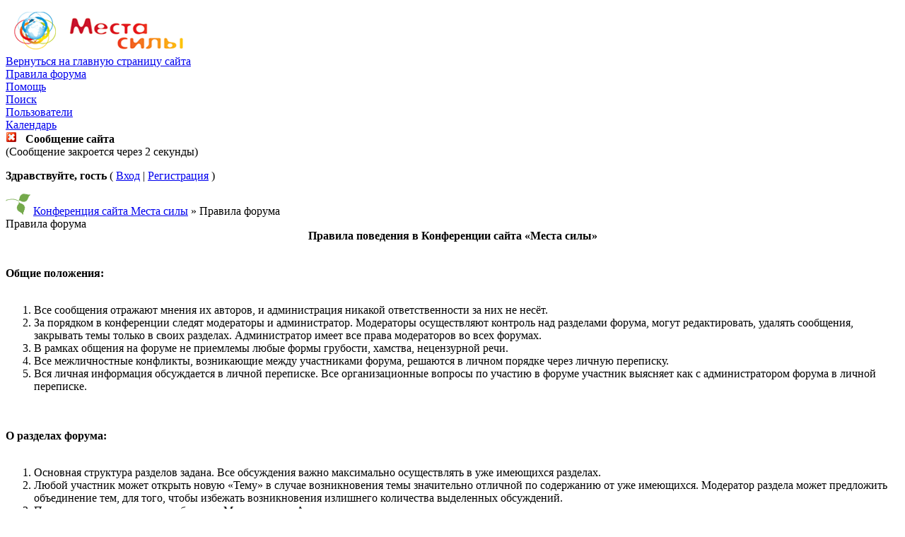

--- FILE ---
content_type: text/html; charset=CP1251
request_url: https://msvis.ru/forum/index.php?s=411f6209319d4c5a06460a7ca25fe17d&act=boardrules
body_size: 6548
content:
<!DOCTYPE html PUBLIC "-//W3C//DTD XHTML 1.0 Transitional//EN" "http://www.w3.org/TR/xhtml1/DTD/xhtml1-transitional.dtd"> 
<html xml:lang="en" lang="en" xmlns="http://www.w3.org/1999/xhtml">
<head>
<meta http-equiv="content-type" content="text/html; charset=windows-1251" />
<link rel="shortcut icon" href="favicon.ico" />
<title>Правила форума</title>
 
<style type="text/css" media="all">

@import url(http://msvis.ru/forum/style_images/css_4.css);

</style> 
 
</head> 
<body>
<div id="ipbwrapper">
<!--ipb.javascript.start-->
<script type="text/javascript">
 //<![CDATA[
 var ipb_var_st            = "0";
 var ipb_lang_tpl_q1       = "Введите номер страницы, на которую хотите перейти.";
 var ipb_var_s             = "46fa477aa98dd0ba965b762927ff9df0";
 var ipb_var_phpext        = "php";
 var ipb_var_base_url      = "http://msvis.ru/forum/index.php?s=46fa477aa98dd0ba965b762927ff9df0&";
 var ipb_var_image_url     = "style_images/tea";
 var ipb_input_f           = "0";
 var ipb_input_t           = "0";
 var ipb_input_p           = "0";
 var ipb_var_cookieid      = "";
 var ipb_var_cookie_domain = "";
 var ipb_var_cookie_path   = "/";
 var ipb_md5_check         = "880ea6a14ea49e853634fbdc5015a024";
 var ipb_new_msgs          = 0;
 var use_enhanced_js       = 1;
 var use_charset           = "windows-1251";
 var ipb_myass_chars_lang  = "Вы ввели слишком мало символов для поиска";
 var ajax_load_msg		   = "Загрузка...";
 //]]>
</script>
<script type="text/javascript" src='jscripts/ips_ipsclass.js'></script>
<script type="text/javascript" src='jscripts/ipb_global.js'></script>
<script type="text/javascript" src='jscripts/ips_menu.js'></script>
<script type="text/javascript" src='style_images/tea/folder_js_skin/ips_menu_html.js'></script>
<script type="text/javascript" src='cache/lang_cache/ru/lang_javascript.js'></script>
<script type="text/javascript">
//<![CDATA[
var ipsclass = new ipsclass();
ipsclass.init();
ipsclass.settings['do_linked_resize'] = parseInt( "1" );
ipsclass.settings['resize_percent']   = parseInt( "50" );
//]]>
</script>
<!--ipb.javascript.end-->
<div class="borderwrap">
	<div id="logostrip"><a href='http://msvis.ru/forum/index.php?s=46fa477aa98dd0ba965b762927ff9df0&amp;'><!--ipb.logo.start--><img src='style_images/4_3_logo_forum.png' alt='IPB' style='vertical-align:top' border='0' /><!--ipb.logo.end--></a></div>
	<div id="submenu">
		<!--ipb.leftlinks.start-->
		
			<div class='ipb-top-left-link'><a href="http://www.msvis.ru">Вернуться на главную страницу сайта</a></div>
		
				
		
	<div class='ipb-top-left-link'><a href="http://msvis.ru/forum/index.php?s=46fa477aa98dd0ba965b762927ff9df0&amp;act=boardrules">Правила форума</a></div>

		<!--ipb.leftlinks.end-->
		<!--ipb.rightlinks.start-->
		<div class='ipb-top-right-link'><a href="http://msvis.ru/forum/index.php?s=46fa477aa98dd0ba965b762927ff9df0&amp;act=Help">Помощь</a></div>
		<div class='ipb-top-right-link' id="ipb-tl-search"><a href="http://msvis.ru/forum/index.php?s=46fa477aa98dd0ba965b762927ff9df0&amp;act=Search&amp;f=0">Поиск</a></div>
		<div class='ipb-top-right-link'><a href="http://msvis.ru/forum/index.php?s=46fa477aa98dd0ba965b762927ff9df0&amp;act=Members">Пользователи</a></div>
		<div class='ipb-top-right-link'><a href="http://msvis.ru/forum/index.php?s=46fa477aa98dd0ba965b762927ff9df0&amp;act=calendar">Календарь</a></div>
		
		<div class='popupmenu-new' id='ipb-tl-search_menu' style='display:none;width:210px'>
			<form action="http://msvis.ru/forum/index.php?s=46fa477aa98dd0ba965b762927ff9df0&amp;act=Search&amp;CODE=01" method="post">
				<input type='hidden' name='forums' id='gbl-search-forums' value='all' /> 
				<input type="text" size="20" name="keywords" id='ipb-tl-search-box' />
				<input class="button" type="image" style='border:0px' src="style_images/tea/login-button.gif" />
				
			</form>
			<div style='padding:4px'>
				<a href='http://msvis.ru/forum/index.php?s=46fa477aa98dd0ba965b762927ff9df0&amp;act=Search'>Дополнительные параметры</a>
			</div>
		</div>
		<script type="text/javascript">
			ipsmenu.register( "ipb-tl-search", 'document.getElementById("ipb-tl-search-box").focus();' );
			gbl_check_search_box();
		</script>
		<!--ipb.rightlinks.end-->
	</div>
</div>

<script type="text/javascript" src='jscripts/ips_xmlhttprequest.js'></script>
<script type="text/javascript" src='jscripts/ipb_global_xmlenhanced.js'></script>
<script type="text/javascript" src='jscripts/dom-drag.js'></script>
<div id='get-myassistant' style='display:none;width:400px;text-align:left;'>
<div class="borderwrap">
 <div class='maintitle' id='myass-drag' title='Нажмите и задержите для перемещения этого окна'>
  <div style='float:right'><a href='#' onclick='document.getElementById("get-myassistant").style.display="none"'>[X]</a></div>
  <div>Помощник</div>
 </div>
 <div id='myass-content' style='overflow-x:auto;'></div>
 </div>
</div>
<!-- Loading Layer -->
<div id='loading-layer' style='display:none'>
	<div id='loading-layer-shadow'>
	   <div id='loading-layer-inner'>
	 	<img src='style_images/tea/loading_anim.gif' border='0' alt='Загрузка. Пожалуйста, подождите...' />
		<span style='font-weight:bold' id='loading-layer-text'>Загрузка. Пожалуйста, подождите...</span>
	    </div>
	</div>
</div>
<!-- / Loading Layer -->
<!-- Msg Layer -->
<div id='ipd-msg-wrapper'>
	<div id='ipd-msg-title'>
		<a href='#' onclick='document.getElementById("ipd-msg-wrapper").style.display="none"; return false;'><img src='style_images/tea/close.png' alt='X' title='Close Window' class='ipd' /></a> &nbsp; <strong>Сообщение сайта</strong>
	</div>
	<div id='ipd-msg-inner'><span style='font-weight:bold' id='ipd-msg-text'></span><div class='pp-tiny-text'>(Сообщение закроется через 2 секунды)</div></div>
</div>
<!-- Msg Layer -->

<!-- / End board header -->

<div id="userlinksguest">
	<p class="pcen"><b>Здравствуйте, гость</b> ( <a href="http://msvis.ru/forum/index.php?s=46fa477aa98dd0ba965b762927ff9df0&amp;act=Login&amp;CODE=00">Вход</a> | <a href="http://msvis.ru/forum/index.php?s=46fa477aa98dd0ba965b762927ff9df0&amp;act=Reg&amp;CODE=00">Регистрация</a> )







	</p>
</div>
<div id="navstrip"><img src='style_images/tea/nav.gif' border='0'  alt='&gt;' />&nbsp;<a href='http://msvis.ru/forum/index.php?s=46fa477aa98dd0ba965b762927ff9df0&amp;act=idx'>Конференция сайта Места силы</a>&nbsp;&raquo;&nbsp;Правила форума</div>
<!--IBF.NEWPMBOX-->
<div class="borderwrap">
	<div class="maintitle">Правила форума</div>
	<div class="tablepad"><div align='center'><!--sizeo:3--><span style="font-size:12pt;line-height:100%"><!--/sizeo--><b>Правила поведения в Конференции сайта «Места силы»</b><!--sizec--></span><!--/sizec--></div><div align='left'><br /><br /></div><b>Общие положения:</b><br /><br /><ol type='1'><li>Все сообщения отражают мнения их авторов, и администрация никакой       ответственности за них не несёт.</li><li> За порядком в конференции следят модераторы и администратор. Модераторы осуществляют контроль над разделами форума, могут редактировать, удалять сообщения, закрывать темы только в своих разделах. Администратор имеет все права модераторов во всех форумах.</li><li> В рамках общения на форуме не приемлемы любые формы грубости, хамства, нецензурной речи.</li><li>Все межличностные конфликты, возникающие между участниками форума, решаются в личном порядке через личную переписку.</li><li> Вся личная информация обсуждается в личной переписке. Все организационные вопросы по участию в форуме  участник выясняет как с администратором форума в личной переписке.</li></ol><br /><br /><b>О разделах форума:</b><br /><br /><ol type='1'><li> Основная структура разделов задана. Все обсуждения важно максимально осуществлять в уже имеющихся разделах.</li><li> Любой участник может открыть новую «Тему» в случае возникновения темы значительно отличной по содержанию от уже имеющихся. Модератор раздела может предложить объединение тем, для того, чтобы избежать возникновения излишнего количества выделенных обсуждений.</li><li> Правом редактирования тем обладают Модераторы и Администратор.</li><li> Каждый участник может выложить фотоматериалы, отражающие интересные для обсуждения темы – места силы, экосистемы, энергоинформационные практики, артефакты и т.п. </li><li> При описании опыта применения техник каждый участник максимально подробно описывает саму технику, условия применения и результат (отрицательный или положительный). <br />Треп и лирика типа (как хорошо я вчера применил(а) ... не принимается. Обсуждаем конструктивно: что делали, что получили, что, на Ваш взгляд сделали неправильно, вопросы, если очень надо, допускается мольба о помощи.</li><li> Запрещается "поднимать" свою тему (т.е. посылать сообщение в созданную Вами тему, оставшуюся без ответа) в промежуток менее 24 часов с момента последнего ответа в тему. Естественно, запрещено создавать новые темы с точно таким же содержанием.<br />Ваше сообщение все увидели и прочитали. Если никто не ответил, значит, ответить нечего или некому.</li></ol><br /><br /><b>Регистрация</b>:<br /><br /><ol type='1'><li> При регистрации вы указываете действующий почтовый ящик, на него вам придет подтверждение регистрации.</li><li> Запрещается использовать в имени адреса веб-сайтов, грубые и нецензурные выражения. Запрещается регистрировать бессмысленные nickname (вроде 56y39ge45).</li><li> При регистрации в форуме недопустимо избирать псевдоним (nickname или имя), содержащий табуированную лексику (хотя бы и с применением латиницы или специальных символов, напр., Zhop@). Так же запрещены nickname термины и аббревиатуры типа- ЦП, Эгрегоры, и производные от них. Такие регистрационные записи будут блокированы. Экономьте своё и наше время — не используйте брань в псевдонимах.</li><li> При регистрации в форуме также недопустимо избирать псевдоним (nickname), похожий до смешения на уже зарегистрированный (к примеру, заменив латинские символы на тождественные по начертанию кириллические). Будет удалён тот, который зарегистрирован позже.</li><li> Относительно имён (или ников). Ваш ник – Ваша индивидуальность. Кстати, возможно, если Вы станете завсегдатаем конференции, он будет Вашей визиткой, говорящей о Вас и Вашем уровне. Если не хотите потом воевать за то, что Вы зовётесь именно так, и не быть одним из многих, выбирайте ник пооригинальнее (в рамках Правил и здравого смысла). Разумеется, Вы можете зарегистрироваться и под реальным именем - это Ваше личное дело.</li><li> Запрещено создавать "клонов" других пользователей с целью провокации и оскорбления пользователей. Факт определяется модераторами и администрацией по следующим признакам: похожий ник, аватар (заведомо пародийный), стиль речи. Нарушители данного правила удаляются немедленно.</li><li> Публиковать свое фото (равно как и другие сведения о себе в профиле пользователя) вы не обязаны — это дело добровольное. Но приведенные вами данные должны быть корректными и актуальными.<br />Если у вас возникли затруднения при пользовании вашей регистрационной записью, напишите письмо администратору.</li></ol><br /><br /><b>Список ограничений:</b><br /><br /><ol type='1'><li> Запрещены призывы к наpyшению действующего законодательства, высказывания расистского характера, разжигание межнациональной розни, и всего прочего, что попадает под действие УК РФ.</li><li> Запрещено размещение заведомо ложной информации, в том числе намеренно искаженное цитирование источников и ложное цитирование, а также клеветы</li><li> Запрещены нечестные приемы ведения дискуссий, в виде "передергивании" высказываний собеседников и искажения смысла текстов, правки/удаления своих собственных сообщений с целью исказить/скрыть их первоначальный смысл, а также провокаций, направленных на участников конференции, в результате чего могут быть нарушены данные Правила.</li><li> Запрещены сообщения, содержащие непрошеную рекламу (SPAM). В виде ссылок на «крутые ресурсы», подписи, картинки аватара и т.д. </li><li> Запрещена пропаганда систем МЛМ</li><li> Запрещены оценочные утверждения, что "это" лучше, а "это" хуже. Опыт, даже отрицательный – это время, энергия и определенный путь. Относитесь с уважением к чужому опыту.</li><li> Запрещены бессмысленные или малосодержательные сообщения, не несущие смысловой нагрузки (флейм или, по-русски, треп и пустую болтовню). Не используйте форум в качестве чата.</li><li> Чpезмеpное количество грамматических ошибок и жаргонных слов; посетителям конференции они говорят о Вашем неуважительном отношении к ним.</li><li> Запрещено продолжение обсуждений вопросов из тем, закрытых или удалённых администрацией. Для связи с администрацией пользуйтесь электронной почтой.</li><li> Запрещается обсуждение действий администрации в конференции. Если Вы хотите что-то сказать, делайте это лично, через письма.</li></ol><br /><br /><b>Санкции:</b><br /><br /><ol type='1'><li> Незнание этих и других Правил конференции не только не освобождает Вас от ответственности за их нарушение, но и само по себе является нарушением и отягчающим вину обстоятельством.</li><li> Нарушением считается прямое не соответствие правилам или провокация других участников на нарушение правил форума.</li><li> Все сообщения и темы не соответствующие правилам модератор может удалить без предупреждения пользователя.</li><li> Модератор имеет право переименовывать и переносить темы, если они несут информативную нагрузку, но не соответствуют правилам.</li><li> При нарушении пользователем правил он получает замечание. При нарушении пользователем правил он получает замечание. Замечания ставиться на время, после которого оно снимается автоматически.</li></ol><br /><ul><li>В случае получения пользователем 5ти замечаний, блокируется возможность писать сообщения на 2 недели (бан).</li><li>В случае получения 2-х и более замечаний в течении суток от первого, бан следует автоматически.</li><li>Если пользователь получает второй раз 5 замечаний, то запрет на возможность писать сообщения становится постоянным.</li></ul><br />Санкции для лиц, которые систематически, несмотря на неоднократные предупреждения, нарушают правила:<br /><ul><li>запрещение доступа на форум как личности, то есть постоянный забан     под любым ником с удалением всех сообщений, в том числе и предшествующих такому забану.</li></ul><br />Данная санкция будет публично аргументирована. <br />Вариант - впоследствии сообщения могут быть восстановлены после приведение в соответствие с Правилами. Включается, при наличии грубых нарушений, без предупреждения<br /><br /><b>Поощрения (разрабатываются):</b><br /><br /><ol type='1'><li> При соблюдении правил форума и информативности сообщений участник может получить поощрения.</li><li> При получении трех поощрений участник получает доступ в дополнительный форум.</li></ol>[/left]</div>
</div><!--TASK--><img src='http://msvis.ru/forum/index.php?s=46fa477aa98dd0ba965b762927ff9df0&amp;act=task' border='0' height='1' width='1' alt='' /><!--ETASK-->
<table cellspacing="0" id="gfooter">
	<tr>
		<td width="45%"> </td>
		<td width="10%" align="center" nowrap="nowrap"><a href="lofiversion/index.php"><b>Текстовая версия</b></a></td>
		<td width="45%" align="right" nowrap="nowrap">Сейчас: 18.1.2026, 11:37</td>
	</tr>
</table>
<script type='text/javascript'>
//<![CDATA[
menu_do_global_init();
show_inline_messages();
// Uncomment this to fix IE png images
// causes page slowdown, and some missing images occasionally
if ( is_ie )
{
 ie_fix_png();
}

//]]>
</script>
 
<!-- Copyright Information -->
        				  <div align='center' class='copyright'>
        				  	<a href='http://www.ibresource.ru/' style='text-decoration:none' target='_blank'>Русская версия</a> <a href='http://www.invisionboard.com' style='text-decoration:none' target='_blank'>IP.Board</a>
        				  	 &copy; 2026 &nbsp;<a href='http://www.invisionpower.com' style='text-decoration:none' target='_blank'>IPS, Inc</a>.
        				  <div>Лицензия зарегистрирована на: Места силы</div></div>
		<!-- / Copyright -->
</div></div>
</body> 
</html>